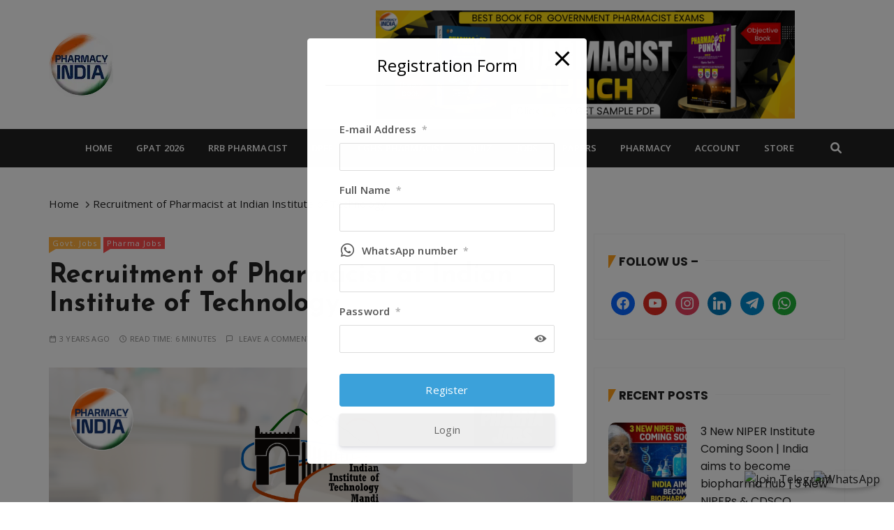

--- FILE ---
content_type: text/html; charset=utf-8
request_url: https://www.google.com/recaptcha/api2/aframe
body_size: 152
content:
<!DOCTYPE HTML><html><head><meta http-equiv="content-type" content="text/html; charset=UTF-8"></head><body><script nonce="2Ue5rIZJeQHzykv7OoUQTg">/** Anti-fraud and anti-abuse applications only. See google.com/recaptcha */ try{var clients={'sodar':'https://pagead2.googlesyndication.com/pagead/sodar?'};window.addEventListener("message",function(a){try{if(a.source===window.parent){var b=JSON.parse(a.data);var c=clients[b['id']];if(c){var d=document.createElement('img');d.src=c+b['params']+'&rc='+(localStorage.getItem("rc::a")?sessionStorage.getItem("rc::b"):"");window.document.body.appendChild(d);sessionStorage.setItem("rc::e",parseInt(sessionStorage.getItem("rc::e")||0)+1);localStorage.setItem("rc::h",'1769991008871');}}}catch(b){}});window.parent.postMessage("_grecaptcha_ready", "*");}catch(b){}</script></body></html>

--- FILE ---
content_type: text/css
request_url: https://pharmacyindia.co.in/wp-content/themes/gucherry-lite/everestthemes/assets/dist/css/main-style.css?ver=6.9
body_size: 2077
content:
a:hover,
.editor-entry a,
.gc-meta-4 .entry-metas ul li a:hover,
#gc-backtotop .caption,
.widget_archive a:hover,
.widget_categories a:hover,
.widget_recent_entries a:hover,
.widget_meta a:hover,
.widget_product_categories a:hover,
.widget_rss li a:hover,
.widget_pages li a:hover,
.widget_nav_menu li a:hover,
.widget_rss ul li a,
.comments-area .comment-body .reply a:hover,
.comments-area .comment-body .reply a:focus,
.woocommerce-widget-layered-nav ul li a:hover,
.gc-pagination nav.pagination .nav-links .page-numbers.next:hover,
.gc-pagination nav.pagination .nav-links .page-numbers.prev:hover,
.mastheader .search-trigger:hover,
.mastheader .canvas-trigger:hover,
.gc-header-s4 .social-icons ul li a:hover,
#gc-backtotop .caption
    {

    color: #ff9f1a;
}

.entry-tags .post-tags a {

    border: 1px solid #ff9f1a;
}

.gc-caption-sec .gc-meta-4 .entry-metas ul li span,
.gc-caption-sec .gc-meta-4 .entry-metas ul li,
.gc-caption-sec .gc-meta-4 .entry-metas ul li a {
    color: #f1f1f1;
}

.gc-meta-4 .entry-metas ul li span a:hover {
    color: #ff9f1a;
}

.gc-button-primary {

    border: 2px solid #ff9f1a;
}


.read-more-button:hover:before,
#gc-backtotop .caption:after,
.entry-cats ul li:nth-child(.cate-list-4 n+11) a:before,
.gc-pagination nav.pagination .nav-links .page-numbers.next:hover::before,
.gc-pagination nav.pagination .nav-links .page-numbers.prev:hover::before,
{

    content: '';
    background-color: #ff9f1a;
}
#gc-backtotop .caption:after{
background-color: #ff9f1a;
}

button,
input[type="button"],
input[type="reset"],
input[type="submit"],
.gc-button-primary:hover,
.calendar_wrap caption,
.is-post-format span,
.gc-banner-s1 .owl-dots .owl-dot.active,
.gc-social-widget .social-icons ul li a:hover,
.gc-pagination nav.pagination .nav-links .page-numbers,
.woocommerce .widget_price_filter .ui-slider .ui-slider-handle,
.woocommerce .widget_price_filter .ui-slider .ui-slider-handle,
.woocommerce .widget_price_filter .ui-slider .ui-slider-range,
.jetpack_subscription_widget input[type="submit"],
.site-navigation>ul>li>a:hover,
.site-navigation ul li.current-menu-item a {

    background-color: #ff9f1a;
}

.widget .widget-title h3::before {

    content: '';
    border-left: 4px solid #ff9f1a;
}

.calendar_wrap caption {

    background: none repeat scroll 0 0 #ff9f1a;
}

/* CHanges done by Ganga */
.gc-header-s4 .bottom-header .gc-row {
    -webkit-box-pack: justify;
    -ms-flex-pack: justify;
    justify-content: space-between;
    -webkit-box-align: center;
    -ms-flex-align: center;
    align-items: center;
}

.gc-header-s4 .gc-logo-block .gc-row{
	align-items: center;
	justify-content: space-between;
}

.gc-header-s4 .gc-logo-block .gc-col.right{
	width: 60%;
	flex: 0 0 60%;
    max-width: 100%;
}
.gc-header-s4 .gc-logo-block{
	padding:15px 0;
}

.gc-header-s4 .bottom-header{
	    background-color: #222;
}

.gc-header-s4 .bottom-header .gc-col {
    -webkit-box-flex: inherit;
    -ms-flex: inherit;
    flex: inherit;
    max-width: inherit;
}
.gc-header-s4 .site-navigation>ul>li>a,
.gc-header-s4  .social-icons ul li a,
.mastheader.gc-header-s4  .search-trigger,
.mastheader.gc-header-s4 .canvas-trigger {
	color: #fff;
}
.gc-header-s4 .site-navigation>ul>li>a{    
  display: inline-block;
  vertical-align: middle;
  -webkit-transform: perspective(1px) translateZ(0);
  transform: perspective(1px) translateZ(0);
  box-shadow: 0 0 1px rgba(0, 0, 0, 0);
  position: relative;
  -webkit-transition-property: color;
  transition-property: color;
  -webkit-transition-duration: 0.3s;
  transition-duration: 0.3s;
}
.gc-header-s4 .site-navigation>ul>li>a:before{
	 content: "";
  position: absolute;
  z-index: -1;
  top: 0;
  left: 0;
  right: 0;
  bottom: 0;
  background: #ff9f1a;
  -webkit-transform: scaleY(0);
  transform: scaleY(0);
  -webkit-transform-origin: 50% 0;
  transform-origin: 50% 0;
  -webkit-transition-property: transform;
  transition-property: transform;
  -webkit-transition-duration: 0.3s;
  transition-duration: 0.3s;
  -webkit-transition-timing-function: ease-out;
  transition-timing-function: ease-out;
}
.gc-header-s4 .site-navigation>ul>li>a:hover,
.gc-header-s4 .site-navigation>ul>li>a:focus,
.gc-header-s4 .site-navigation>ul>li>a:active {
  color: white;
}
.gc-header-s4 .site-navigation>ul>li>a:hover:before,
.gc-header-s4 .site-navigation>ul>li>a:focus:before,
.gc-header-s4 .site-navigation>ul>li>a:active:before {
  -webkit-transform: scaleY(1);
  transform: scaleY(1);
}
.gc-header-s4 .site-navigation ul li a::after{
	display: none;
}
.gc-header-s4  .social-icons ul li a:hover,
.mastheader.gc-header-s4  .search-trigger:hover,
.mastheader.gc-header-s4 .canvas-trigger:hover,
.gc-header-s4 .site-navigation ul li .sub-menu li a:hover,
 .gc-header-s4 .site-navigation ul li .children li a:hover,
.extra-gc-layout-4  #gc-backtotop span.caption,
.extra-gc-layout-4  .gc-custom-cats-widget .cats-items a:hover span
 {
	color: #ff9f1a;
}

.gc-header-s4 .site-navigation ul li .sub-menu, 
.gc-header-s4 .site-navigation ul li .children{
	background-color: #2d2d2d;
}
.gc-header-s4 .site-navigation ul li .sub-menu:last-child, 
.gc-header-s4 .site-navigation ul li .children:last-child{
	border-bottom: none;
}
.gc-header-s4 .site-navigation ul li .sub-menu li a,
 .gc-header-s4 .site-navigation ul li .children li a{
 	border-bottom: 1px solid #222;
 	color:#fff;
 }
 /* banner */
 .gc-banner-s4 .gc-col.left {
    -webkit-box-flex: 0;
    -ms-flex: 0 0 70%;
    flex: 0 0 70%;
    max-width: 70%;
}
.gc-banner-s4 .gc-col.right{
	-webkit-box-flex: 0;
    -ms-flex: 0 0 30%;
    flex: 0 0 30%;
    max-width: 30%;
}
 .gc-banner-s4 .gc-col.left {
    -webkit-box-flex: 0;
    -ms-flex: 0 0 70%;
    flex: 0 0 70%;
    max-width: 70%;
     display: block;
}
 .gc-banner-s4{
 	overflow: hidden;
 }

.gc-banner-s4 .thumb {
    height: 500px;
    background-position: center;
    background-size: cover;
    background-repeat: no-repeat;
}
figure {
    position: relative;
    margin: 0;
}

 .gc-banner-s4 .gc-col.right .banner-4-rel-post .thumb{
	height: 235px;
 }
  .gc-banner-s4 .gc-col.right .banner-4-rel-post:first-child .thumb{
  	margin-bottom: 30px;
  }
.gc-banner-s4  .banner-4-rel-post .post-title  a{
font-size: 16px;
line-height: 1.2;
    
}
.gc-banner-s4  .banner-4-rel-post .post-content{
	padding:15px;
}
.gc-banner-s4 .post-content {
    position: absolute;
    left: 0;
    right: 0;
    top: auto;
    bottom: 0;
    padding: 30px 40px;
    background-image: -webkit-gradient(linear,left top,left bottom,from(transparent),color-stop(40%,rgba(0,0,0,0.6)),to(#000));
    background-image: linear-gradient(180deg,transparent 0%,rgba(0,0,0,0.6) 40%,#000 100%);
}


.extra-gc-layout-4  .entry-cats ul li a {
    background-color: #333;
    padding: 2px 5px;
    display: inline-block;
    margin: 0;
    line-height: 1.2;
    text-transform: capitalize;
    color: #fff;
    font-weight: 400;
    font-size: 11px;
    letter-spacing: 1px;
}

.extra-gc-layout-4  .entry-cats ul li a:hover {
    opacity: 0.7;
}

.extra-gc-layout-4  .entry-cats ul li a:after {
    position: absolute;
    content: '';
    border-left: 10px solid #333;
    border-bottom: 6px solid transparent;
    bottom: -6px;
    left: 0;
}

.extra-gc-layout-4  .entry-cats ul li a:before {
    display: none;
}

.extra-gc-layout-4  .entry-cats ul li:first-child a {
    background-color: #ffaf40;
}

.extra-gc-layout-4  .entry-cats ul li:first-child a:after {
    border-left-color: #ffaf40;
}

.extra-gc-layout-4  .entry-cats ul li:nth-child(2) a {
    background-color: #ff4d4d;
}

.extra-gc-layout-4  .entry-cats ul li:nth-child(2) a:after {
    border-left-color: #ff4d4d;
}

.extra-gc-layout-4  .entry-cats ul li:nth-child(3) a {
    background-color: #c56cf0;
}

.extra-gc-layout-4  .entry-cats ul li:nth-child(3) a:after {
    border-left-color: #c56cf0;
}

.extra-gc-layout-4  .entry-cats ul li:nth-child(4) a {
    background-color: #3ae374;
}

.extra-gc-layout-4  .entry-cats ul li:nth-child(4) a:after {
    border-left-color: #3ae374;
}

.extra-gc-layout-4 .entry-cats ul li:nth-child(5) a {
    background-color: #67e6dc;
}

.extra-gc-layout-4  .entry-cats ul li:nth-child(5) a:after {
    border-left-color: #67e6dc;
}

.extra-gc-layout-4  .entry-cats ul li:nth-child(6) a {
    background-color: #17c0eb;
}

.extra-gc-layout-4  .entry-cats ul li:nth-child(6) a:after {
    border-left-color: #17c0eb;
}

.extra-gc-layout-4  .entry-cats ul li:nth-child(7) a {
    background-color: #d35400;
}

.extra-gc-layout-4  .entry-cats ul li:nth-child(7) a:after {
    border-left-color: #d35400;
}

.extra-gc-layout-4  .entry-cats ul li:nth-child(8) a {
    background-color: #16a085;
}

.extra-gc-layout-4 .entry-cats ul li:nth-child(8) a:after {
    border-left-color: #16a085;
}
.extra-gc-layout-4  .entry-cats ul li:nth-child(9) a {
    background-color: #2c3e50;
}

.extra-gc-layout-4  .entry-cats ul li:nth-child(9) a:after {
    border-left-color: #2c3e50;
}
.extra-gc-layout-4 .entry-cats ul li:nth-child(10) a {
    background-color: #db99ef;
}

.extra-gc-layout-4 .entry-cats ul li:nth-child(10) a:after {
    border-left-color: #db99ef;
}
.gc-banner-s4 .post-title {
    margin-top: 15px;
}
.gc-banner-s4 .post-title  a{
    color:#fff;
    margin-top: 15px;
}
.gc-banner-s4 .entry-metas ul li a:hover{
	color: #ff9f1a;
}
.gc-banner-s4 .is-post-format{
	position: initial;

}
.extra-gc-layout-4 .is-post-format span{
	border-radius: 6px;
	height: 30px;
	width: 50px;
	line-height: 30px;
	margin-bottom: 15px;
}
.extra-gc-layout-4 .gc-blog-list-s1 .top-block,
.extra-gc-layout-4 .gc-blog-list-s1 .bottom-block .permalink {
    text-align: left;
}
.extra-gc-layout-4  .gc-button-primary,
.extra-gc-layout-4  .secondary-widget-area .gc-instagram-widget .follow-permalink a {
    border: 2px solid #ff9f1a;
    border-radius: 6px;
}

.extra-gc-layout-4  .gc-button-primary:hover,
 .extra-gc-layout-4  .secondary-widget-area .gc-instagram-widget .follow-permalink a:hover,
 .extra-gc-layout-4 .gc-post-widget .is-post-format span,
 .extra-gc-layout-4 .gc-social-widget .social-icons ul li a:hover,
 .extra-gc-layout-4  #gc-backtotop span.caption:after,
 .extra-gc-layout-4 .is-post-format span{
	background-color: #ff9f1a;
}
.extra-gc-layout-4 .post-content .post-title a {
    line-height: 1.2 background-image: -webkit-linear-gradient(to right, rgba(255, 255, 255, 0) 50%, #ff9f1a 50%);
    background-image: -moz-linear-gradient(to right, rgba(255, 255, 255, 0) 50%, #ff9f1a 50%);
    background-image: linear-gradient(to right, rgba(255, 255, 255, 0) 50%, #ff9f1a 50%);
}
.extra-gc-layout-4  .widget .widget-title h3::before {
    content: '';
    border-left: 11px solid #ff9f1a;
    border-bottom: 20px solid transparent;
}
.extra-gc-layout-4  .gc-post-widget .is-post-format span{
	border-radius: 6px;
}

@media (max-width: 992px){
	.gc-banner-s4 .gc-col.left,
	.gc-banner-s4 .gc-col.right,
	.gc-header-s4 .gc-logo-block .gc-col.right,
	.gc-header-s4 .gc-logo-block .gc-col.left{
		width: 100%;
		max-width: 100%;
		-ms-flex: 0 0 100%;
    	flex: 0 0 100%;
		
	}
	.gc-banner-s4 .post-title  a{
		font-size: 22px;
	}

  .gc-header-s4 .bottom-header .gc-col.center{
 -webkit-box-flex: 0;
   -ms-flex: 0 0 100%;
   flex: 0 0 100%;
   max-width: 100%;
}
.site-navigation ul li.current-menu-item a{
padding-left:10px;}
.gc-header-s4 .site-navigation ul li,
.gc-header-s4 .site-navigation>ul>li>a{
 display:block;
 text-align: left;
}
.gc-header-s4  .bottom-header
{
 padding:10px 0
}
.gc-header-s4  .menu-toggle span{
background-color:white;
}
.gc-header-s4 .bottom-header .gc-col.right{
 position:absolute;
right:15px;
top:-8px;
}
.gc-header-s4 .bottom-header .gc-col.left{
 position:absolute;
left:50px;
top:-8px;
}
}

/*change*/
.entry-metas ul li a:hover{
    color:  #ff9f1a;
}

.gc-banner-slider-s4  .entry-cats ul li a,
.banner-4-rel-post   .entry-cats ul li a{
    color:#fff;
}